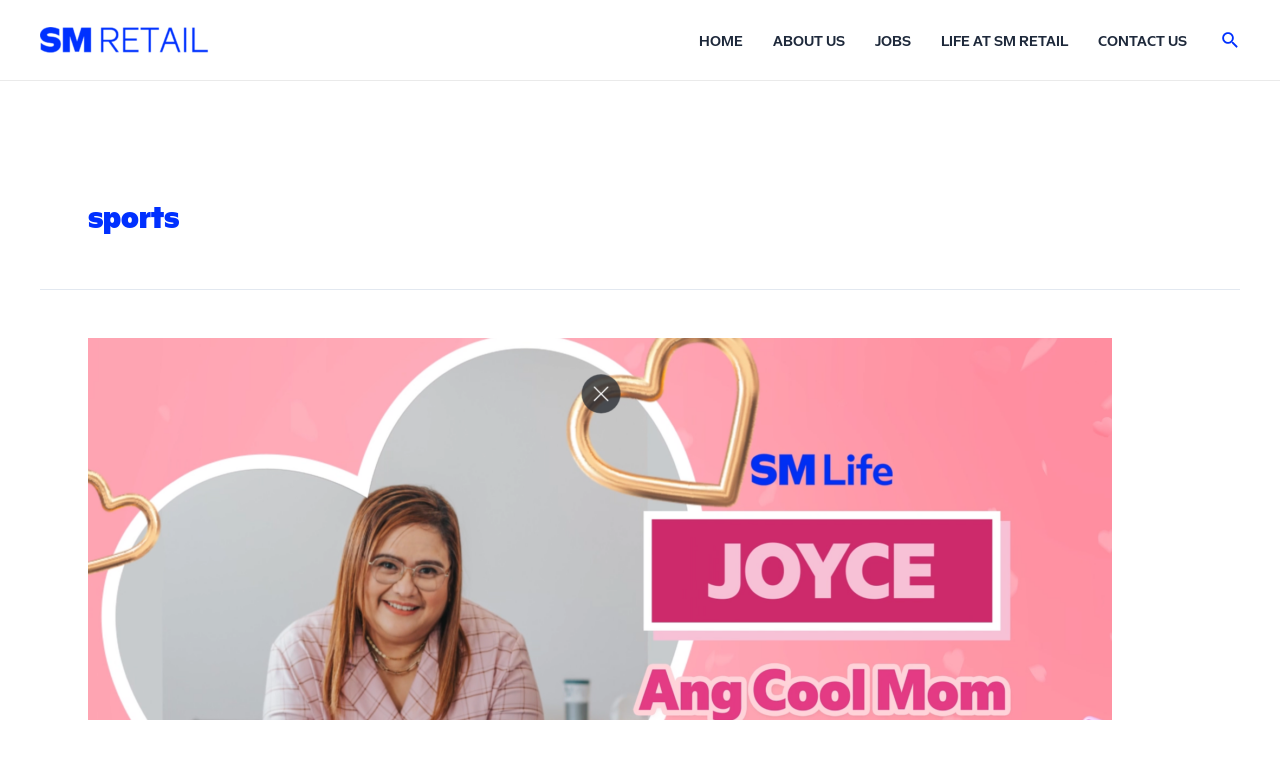

--- FILE ---
content_type: text/css
request_url: https://www.smretailcareers.com/wp-content/themes/sm-retail/style.css?ver=4.0.2.1678170915
body_size: 408
content:
/*
Theme Name: SM Retail Careers
Theme URI: https://www.sminvestments.com/
Template: astra
Author: Reginald Cipriano
Author URI: https://www.sminvestments.com/
Description: Theme for SM Retail Careers and SM Life
Tags: SM, Retail, SM Retail Careers, SM Life
Version: 4.0.2.1678170915
Updated: 2023-03-07 06:35:15

*/

